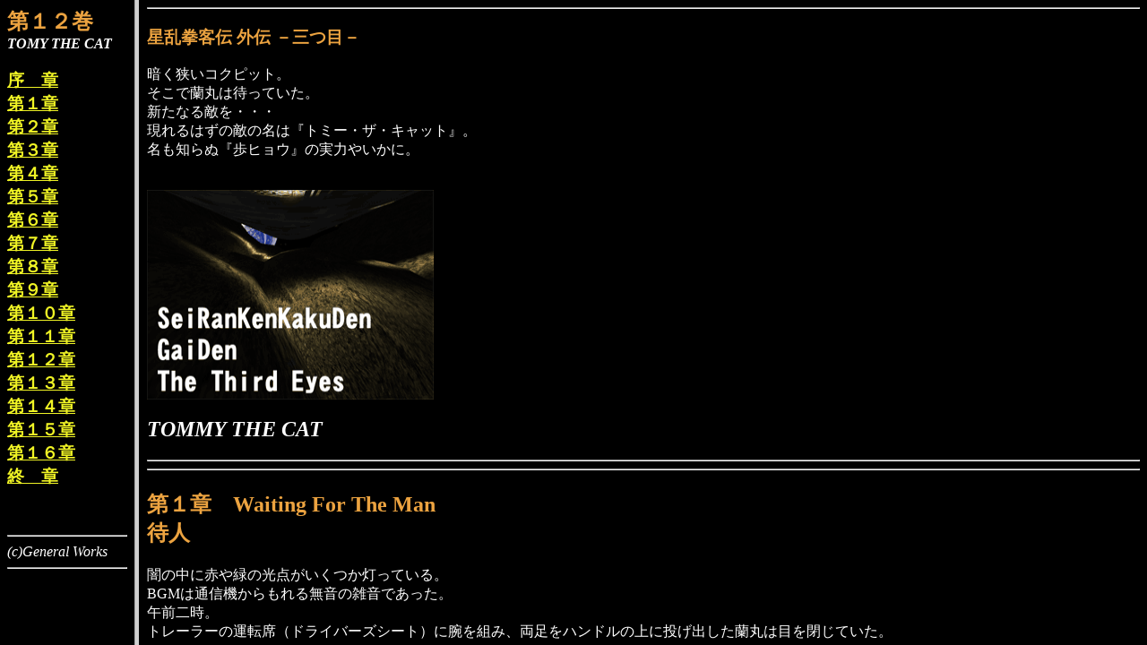

--- FILE ---
content_type: text/html
request_url: http://generalworks.com/c5/c5out/3eyes/012.cgi?a=001
body_size: 391
content:
<!DOCTYPE HTML PUBLIC '-//W3C//DTD HTML 4.0 Transitional//EN'>
<HTML>
<HEAD>
<TITLE>�������q�`�@�O�`�@��P�Q��</TITLE>
</HEAD>
<FRAMESET cols='150,*'>
  <FRAME NAME='menu' SCROOLING='AUTO' SRC='012/menu.html'>
  <FRAME NAME='main' SRC='012/001.html'>
<NOFRAMES>
<BODY>
<P>���̃y�[�W���������������ɂ̓t���[���Ή��̃u���E�U���K�v�ł��B</P>
</BODY>
</NOFRAMES>
</FRAMESET>
</HTML>


--- FILE ---
content_type: text/html
request_url: http://generalworks.com/c5/c5out/3eyes/012/menu.html
body_size: 1307
content:
<!DOCTYPE HTML PUBLIC "-//W3C//DTD HTML 4.0 Transitional//EN">
<HTML>
<HEAD>
<TITLE>C5 �������q�`�@�O�`�@��P�Q���ڎ�</TITLE>
</HEAD>
<BODY BGCOLOR="#000000" TEXT="#FFFFFF" LINK="#F0F425" ALINK="#D42AE0" VLINK="#17E4C6">
<P><FONT COLOR=#ECA340 SIZE=5><B><A NAME="out1">��P�Q��</A><BR></B></FONT>
<FONT SIZE=3><I><B>TOMY THE CAT</B></I></FONT><BR>
<H3>
<A HREF="000.html" TARGET="main">���@��</A><BR>
<A HREF="001.html" TARGET="main">��P��</A><BR>
<A HREF="002.html" TARGET="main">��Q��</A><BR>
<A HREF="003.html" TARGET="main">��R��</A><BR>
<A HREF="004.html" TARGET="main">��S��</A><BR>
<A HREF="005.html" TARGET="main">��T��</A><BR>
<A HREF="006.html" TARGET="main">��U��</A><BR>
<A HREF="007.html" TARGET="main">��V��</A><BR>
<A HREF="008.html" TARGET="main">��W��</A><BR>
<A HREF="009.html" TARGET="main">��X��</A><BR>
<A HREF="010.html" TARGET="main">��P�O��</A><BR>
<A HREF="011.html" TARGET="main">��P�P��</A><BR>
<A HREF="012.html" TARGET="main">��P�Q��</A><BR>
<A HREF="013.html" TARGET="main">��P�R��</A><BR>
<A HREF="014.html" TARGET="main">��P�S��</A><BR>
<A HREF="015.html" TARGET="main">��P�T��</A><BR>
<A HREF="016.html" TARGET="main">��P�U��</A><BR>
<A HREF="017.html" TARGET="main">�I�@��</A><BR>
</H3>
<P><BR>
<HR>
<ADDRESS>(c)General Works</ADDRESS>
<HR>
</BODY>
</HTML>


--- FILE ---
content_type: text/html
request_url: http://generalworks.com/c5/c5out/3eyes/012/001.html
body_size: 2735
content:
<HTML>
<HEAD>
<TITLE>C5 �������q�`�@�O�`�@��P�Q���@��P��</TITLE>
</HEAD>
<BODY BGCOLOR="#000000" TEXT="#FFFFFF" LINK="#F0F425" ALINK="#D42AE0" VLINK="#17E4C6">
<HR>
<H3><FONT COLOR=#ECA340>�������q�` �O�` �|�O�ځ|</FONT></H3>
�Â������R�N�s�b�g�B<BR>
�����ŗ��ۂ͑҂��Ă����B<BR>
�V���Ȃ�G���E�E�E<BR>
�����͂��̓G�̖��́w�g�~�[�E�U�E�L���b�g�x�B<BR>
�����m��ʁw���q���E�x�̎��͂₢���ɁB<BR>
<BR>
<P>
<IMG SRC="img/012.gif" BORDER="0" WIDTH="320" HEIGHT="234" ALT="�������q�` �O�` �|�O�ځ|�@��P�Q��">
<H2><I>TOMMY THE CAT</I></FONT></H2><HR>
<HR>
<H1><FONT COLOR=#ECA340 FONT SIZE=5>��P�́@Waiting For The Man</FONT><BR>
<FONT COLOR=#ECA340 FONT SIZE=5>�Ґl</FONT></H1>
�ł̒��ɐԂ�΂̌��_�������������Ă���B<BR>
BGM�͒ʐM�@�������閳���̎G���ł������B<BR>
�ߑO�񎞁B<BR>
�g���[���[�̉^�]�ȁi�h���C�o�[�Y�V�[�g�j�ɘr��g�݁A�������n���h���̏�ɓ����o�������ۂ͖ڂ���Ă����B<BR>
<BR>
�i<FONT COLOR=#00FFFFF SIZE=4>�u�c�R�n��̃X�N���b�v�u��ő҂��Ă��Ă��������v</FONT>�j<BR>
<BR>
����̓V���̌��t�������ԁB<BR>
<BR>
�i<FONT COLOR=#00FFFFF SIZE=4>�u�R����̐[��O�������Ɂw�g�~�[�E�U�E�L���b�g�x������܂��v</FONT>�j<BR>
<BR>
�ǂ��œ����ƌq�����Ă���̂��͕s�������A���ɊԈႢ�͂Ȃ��͍̂��܂ł̌o����A�����Ă���B<BR>
<BR>
�i<FONT COLOR=#00FFFFF SIZE=4>�u�����Łw���q���E�x���������Ă��������v</FONT>�j<BR>
<BR>
�܂�ŉَq�p���𔃂��ɍs�����̂悤�Ȍ��Ԃ�ł���B<BR>
���ۂ��w���q���E�x������Ȃ������ꍇ�̎���₤�ƁB<BR>
<BR>
�i<FONT COLOR=#00FFFFF SIZE=4>�u������p�ӂ��Ă����Ă��������A�w���͂��̎��ɁB�ł����܂���E�E�E�����Ƃˁv</FONT>�j<BR>
<BR>
�����̔��΂ɉ������悤�ɕ������o�����ۂ͍��w�肳�ꂽ�X�N���b�v�u��ő҂��Ă���B<BR>
<BR>
�i����͊O�������E�E�E�j<BR>
<BR>
�����V�[�g�́E�E�E��Ȍ����͔ނ̑̊i�ɂ������̂����E�E�E���ł����v�������A�ʐM�@���畷�������̂��鐺���A<BR>
<BR>
<FONT COLOR=#00FFFFF SIZE=4>�u������֌������܂����v</FONT><BR>
<BR>
�ƈӊO�ɃN���A�ȉ����œ`���Ă����B<BR>
�������Ɩڂ������Â߂������k�d�c���_�鑀��Ղ��`�F�b�N����B<BR>
���̃X�N���b�v�u��֒ʂ��铹�ɂ������Z�b�g���Ă������Z���T�[�ɘA�����Ă��鑀��Ղ��B<BR>
���܂̂Ƃ���S�ăO���[���E�E�E�ʉߎ҂Ȃ��E�E�E�ł���B<BR>
�����̂������O���[���̌����ɂ񂾂��ƁA�ʐM�@�Ɍ������ĉ��������Ă�낤�Ǝv�������̎��ł������B<BR>
<BR>
�i���₪�����j<BR>
<BR>
��ԉE�̂k�d�c���Ԃ��_�����Ă����B<BR>
<BR>
<BR>
<HR>
<HR>
<BR>
<H1><FONT COLOR=#ECA340>���͗\��</H1></FONT>
�[��B<BR>
<BR>
�l�C�̂Ȃ��X�N���b�v�u��ֈ��̃g���[���[���������Ă����B<BR>
<BR>
���̕ϓN���Ȃ���^�ԗ��B<BR>
<BR>
���̖ړI�́E�E�E<BR>
<BR>
<H3><FONT COLOR=#ECA340 SIZE=5><B>�O�`�@��P�Q��</B></FONT><BR>
���́F��Q�́@Intruder�@�N����</H3>
<B>�w����i���񂭁j������Ȃ�A�������Ă�������x</B>
<HR>
<ADDRESS>(c)General Works</ADDRESS>
</BODY>
</HTML>
